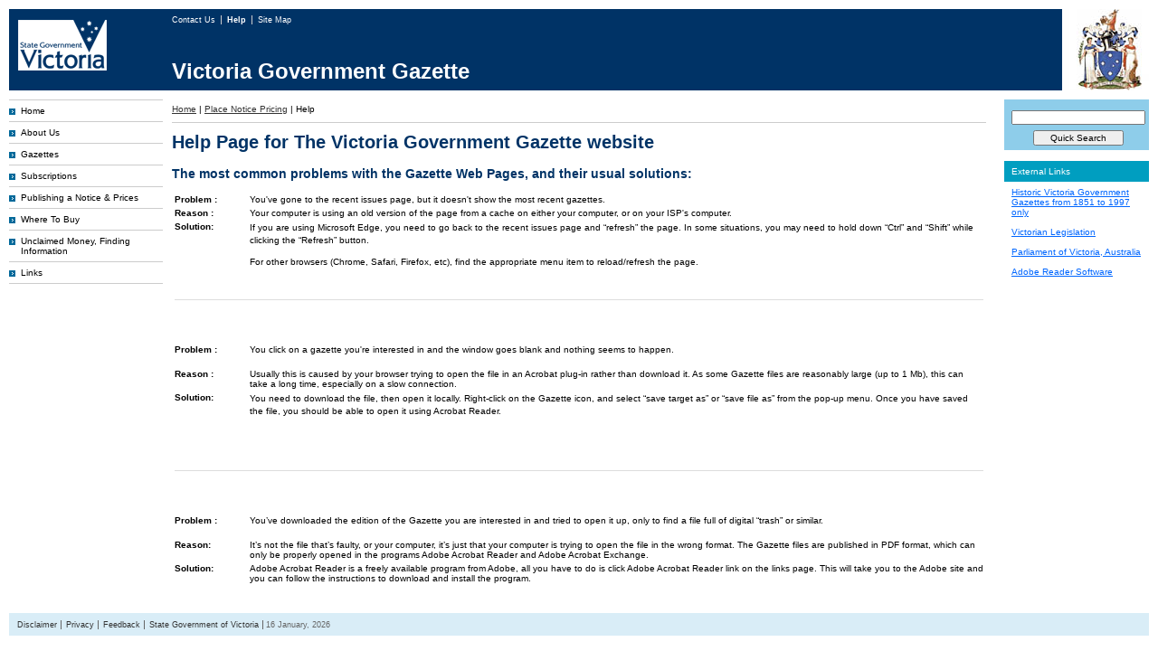

--- FILE ---
content_type: text/html;charset=UTF-8
request_url: https://www.gazette.vic.gov.au/gazette_bin/help.cfm?bct=home%7Cplacenoticepricing%7Chelp
body_size: 4030
content:
<!DOCTYPE html PUBLIC "-//W3C//DTD XHTML 1.0 Strict//EN" "http://www.w3.org/TR/xhtml1/DTD/xhtml1-strict.dtd">
<html xmlns="http://www.w3.org/1999/xhtml" xml:lang="en" lang="en">
<head>
	<!-- Google tag (gtag.js) -->
	<script async src="https://www.googletagmanager.com/gtag/js?id=G-VKTSSW3GZP"></script>
	<script>
	  window.dataLayer = window.dataLayer || [];
	  function gtag(){dataLayer.push(arguments);}
	  gtag('js', new Date());

	  gtag('config', 'G-VKTSSW3GZP');
	</script>

	<title>Victoria Government Gazette: Home</title>
	<link rel="stylesheet" type="text/css" href="/gazette_docs/css/min/base-2.css" media="screen" />
	<meta http-equiv="content-type" content="application/xhtml; charset=UTF-8" />
	<meta name="robots" content="index,follow" />
	<meta name="revisit-after" content="2 days"/>
</head>
<body>
	
	<div id="headerspacer"></div>

	<div id="contentheader">

		<div id="headerleft">
			<a href="http://www.vic.gov.au">
				<img src="/gazette_docs/pics/vicLogo.png" alt="State Government of Victoria logo - link to Victoria Government home." class="no-border logoPad" title="State Government of Victoria logo - link to Victoria Government home." />
			</a>
		</div>

		
		<div id="contentheadernav">
			<ul id="headerlist">
				<li>
					<a href="/gazette_bin/contact_us.cfm?bct=home|placenoticepricing|help|contactus" class="first">
						
							Contact Us
						
					</a>
				</li>
				<li>
					<a href="/gazette_bin/help.cfm?bct=home|placenoticepricing|help">
						<strong>
							Help
						</strong>
					</a>
				</li>
				<li>
					<a href="/gazette_bin/sitemap.cfm?bct=home|placenoticepricing|help|sitemap">
						
							Site Map
						
					</a>
				</li>
				
			</ul>
		</div>
		

		<div id="brand">
			<span style="color:#FFF; font-size: 2.4em; font-weight: bold;">
				Victoria Government Gazette
			</span>
		</div>

		
		<div class="headerright">
			<img src="/gazette_docs/pics/colour_gov_logo.jpg" class="logo" alt="Victoria Government Gazette" title="Victoria Government Gazette" />
		</div>
	</div>
	


	
	<div id="container">
		<div id="inner">
			
<!-- NEW -->
<!-- Left Column -->
<div id="contentleft">
	<ul id="lhnav1list">
		
			<li>
				<a class="navArrowBlue" href="/gazette_bin/index.cfm?bct=home">Home</a>
			</li>
			
			<li>
				<a class="navArrowBlue" href="/gazette_bin/about_us.cfm?bct=home|placenoticepricing|help|aboutus">About Us</a>
			</li>
			
			<li>
				<a class="navArrowBlue" href="/gazette_bin/recent_gazettes.cfm?bct=home|placenoticepricing|help|recentgazettes">Gazettes</a>
			</li>
			
			<li>
				<a class="navArrowBlue" href="/gazette_bin/how_to_subscribe.cfm?bct=home|placenoticepricing|help|howtosubscribe">Subscriptions</a>
			</li>
			
			<li>
				<a class="navArrowBlue" href="/gazette_bin/place_notice.cfm?bct=home|placenoticepricing|help|placenotice">Publishing a Notice &amp; Prices</a>
			</li>
			
			<li>
				<a class="navArrowBlue" href="/gazette_bin/where_to_buy.cfm?bct=home|placenoticepricing|help|placenoticeunclaimedmoneys">Where To Buy</a>
			</li>
			
			<li>
				<a class="navArrowBlue" href="/gazette_bin/unclaimed_moneys.cfm?bct=home|placenoticepricing|help|placenoticeunclaimedmoneys">Unclaimed Money, Finding Information</a>
			</li>
			
			<li>
				<a class="navArrowBlue" href="/gazette_bin/links.cfm?bct=home|placenoticepricing|help|links">Links</a>
			</li>
			
	</ul>
	
</div>


			
			<div id="contentcenter">
				<div id="spacing">

																																					
			<div id="breadcrumbs">
				<ul id="crumbslist">
																														
								<li>
									
										<a class="bclink" href="/gazette_bin/index.cfm?bct=home">
											Home</a>
									
								</li>
								<li> | </li>
																																
								<li>
									
										<a class="bclink" href="/gazette_bin/place_notice_pricing.cfm?bct=home|placenoticepricing">
											Place Notice Pricing</a>
									
								</li>
								<li> | </li>
																																							
								<li>Help</li>														
							
				</ul>
			</div>
			
		

					<div id="homecentertext">

	<h1>Help Page for The Victoria Government Gazette website</h1>
	<h2>The most common problems with the Gazette Web Pages, and their usual solutions:</h2>
	
	<table>
	<tr> 
    	<td valign="top" width="9%"><strong>Problem :</strong></td>
    	<td valign="top" width="89%">You've gone to the recent issues page, but it doesn't show the most recent gazettes.</td>
    </tr>
    <tr> 
    	<td valign="top" width="9%"><strong>Reason :</strong></td>
    	<td valign="top" width="89%">
		  	Your computer is using an old version of the page from a 
			cache on either your computer, or on your ISP's computer.
		</td>
    </tr>
    <tr> 
        <td valign="top" width="9%"><strong>Solution:</strong></td>
        <td valign="top" width="89%">
		  	<p>If you are using Microsoft Edge, 
              you need to go back to the recent issues page and “refresh” 
              the page. In some situations, you may need to 
              hold down “Ctrl” and “Shift” while clicking 
              the “Refresh” button.</p>
            
            <p>For other browsers (Chrome, Safari, Firefox, etc), find the appropriate 
              menu item to reload/refresh the page. </p>
		</td>
    </tr>
	
	<tr><td colspan="2"><hr /></td></tr>
    <tr> 
    	<td valign="top"><p>&nbsp;</p><p><strong>Problem :</strong></p></td>
    	<td valign="top">
			<p>&nbsp;</p>
            <p>You click on a gazette you're interested in and the window goes 
              blank and nothing seems to happen. 
			</p>
		</td>
	</tr>
	<tr> 
    	<td valign="top"><strong>Reason : </strong></td>
    	<td valign="top"> Usually this is caused by your browser trying to 
            open the file in an Acrobat plug-in rather than download it. As some 
            Gazette files are reasonably large (up to 1 Mb), this can take a long 
            time, especially on a slow connection.
		</td>
    </tr>
    <tr> 
    	<td valign="top"><strong>Solution: </strong></td>
    	<td valign="top">
			<p>You need to download the file, then open it locally. 
              Right-click on the Gazette icon, and select “save target as” 
              or “save file as” from the pop-up menu. Once you have 
              saved the file, you should be able to open it using Acrobat Reader. 
            </p>
            <p>&nbsp;</p>
		</td>
    </tr>
	<tr><td colspan="2"><hr /></td></tr>
    <tr> 
    	<td valign="top" width="9%"><p>&nbsp;</p><p><strong>Problem : </strong></p></td>
    	<td valign="top" width="89%">
			<p>&nbsp;</p>
            <p>You’ve downloaded the edition of the Gazette you are interested 
              in and tried to open it up, only to find a file full of digital 
              “trash” or similar. </p>
		</td>
    </tr>
    <tr> 
   		<td valign="top" width="9%"><strong>Reason: </strong></td>
    	<td valign="top" width="89%">
			It’s not the file that’s 
            faulty, or your computer, it’s just that your computer is trying 
            to open the file in the wrong format. The Gazette files are published 
            in PDF format, which can only be properly opened in the programs Adobe 
            Acrobat Reader and Adobe Acrobat Exchange.
		</td>
    </tr>
    <tr> 
    	<td valign="top" width="9%"><strong>Solution: </strong></td>
     	<td valign="top" width="89%">
			Adobe Acrobat Reader is a freely available 
            program from Adobe, all you have to do is click Adobe Acrobat Reader 
            link on the links page. This will take you to the Adobe site and you 
            can follow the instructions to download and install the program. 
            <p></p>
		</td>
    </tr>
	</table>


					</div>
				</div>
			</div>
			

			
			<div id="contentright">
				
<div id="searchContainer" title="Search">
	<div id="search">
		<form method="post" id="search_form" action="/gazette_bin/search_gateway.cfm?mode=search&bct=home|placenoticepricing|help|searchgazettes&doSearch=1">
			<div style="padding-bottom: 5px; text-align: center;">
				<input
					name="q"
					type="text"
					class="searchfield"
					id="search_string"
					title="Enter search terms"
					maxlength="100"
					value=""
					style="width: 95%; margin-bottom: 6px;"
					/>
				<input name="Submit" type="submit" value="Quick Search" style="width: 100px;" />
			</div>
		</form>
	</div>
</div>


<br />

<h5>External Links</h5>

<div class="rightBox">
	<a href="http://gazette.slv.vic.gov.au/" onclick="window.open(this.href,'newwin'); return false;">Historic Victoria Government Gazettes from 1851 to 1997 only</a><br /><br />
	<a href="http://www.legislation.vic.gov.au/" onclick="window.open(this.href,'newwin'); return false;">Victorian Legislation</a><br /><br />
	<a href="http://www.parliament.vic.gov.au/" onclick="window.open(this.href,'newwin'); return false;">Parliament of Victoria, Australia</a><br /><br />
	<a href="http://www.adobe.com/products/acrobat/readstep2.html" onclick="window.open(this.href,'newwin'); return false;">Adobe Reader Software</a>
</div>
			</div>
			
		</div>
	</div>
	

	<div class="clear"></div>

	
	<div id="contentfooter">
	    <ul id="footerlist">
			
			<li><a href="/gazette_bin/disclaimer.cfm?bct=home|placenoticepricing|help|disclaimer">Disclaimer</a></li>
			<li><a href="/gazette_bin/privacy.cfm?bct=home|placenoticepricing|help|privacy">Privacy</a></li>
			<li><a href="/gazette_bin/contact_us.cfm?bct=home|placenoticepricing|help|contactus" class="first">Feedback</a></li>
			<li><a href="http://www.vic.gov.au">State Government of Victoria</a></li>
			<li>16 January, 2026</li>
			
		</ul>
	</div>

	<script type="text/javascript" src="https://ajax.googleapis.com/ajax/libs/jquery/3.6.0/jquery.min.js"></script>
	<script type="text/javascript" src="/gazette_docs/js/min/scripts-2.js"></script>
	<script type="text/javascript" src="/global/global_bin/js/global_show_hide_functions.js"></script>
</body>
</html>
<!-- 0 Milliseconds -->
			<!--
			SERVER SETTINGS
			
CC:gazette
PC:gazette
MD:VGG

EMAIL SWITCH ON: 1
SERVER NAME: GAZETTE
SERVER CONTEXT: DEV
NEW: true

			-->
			<!-- CFC s -->
			